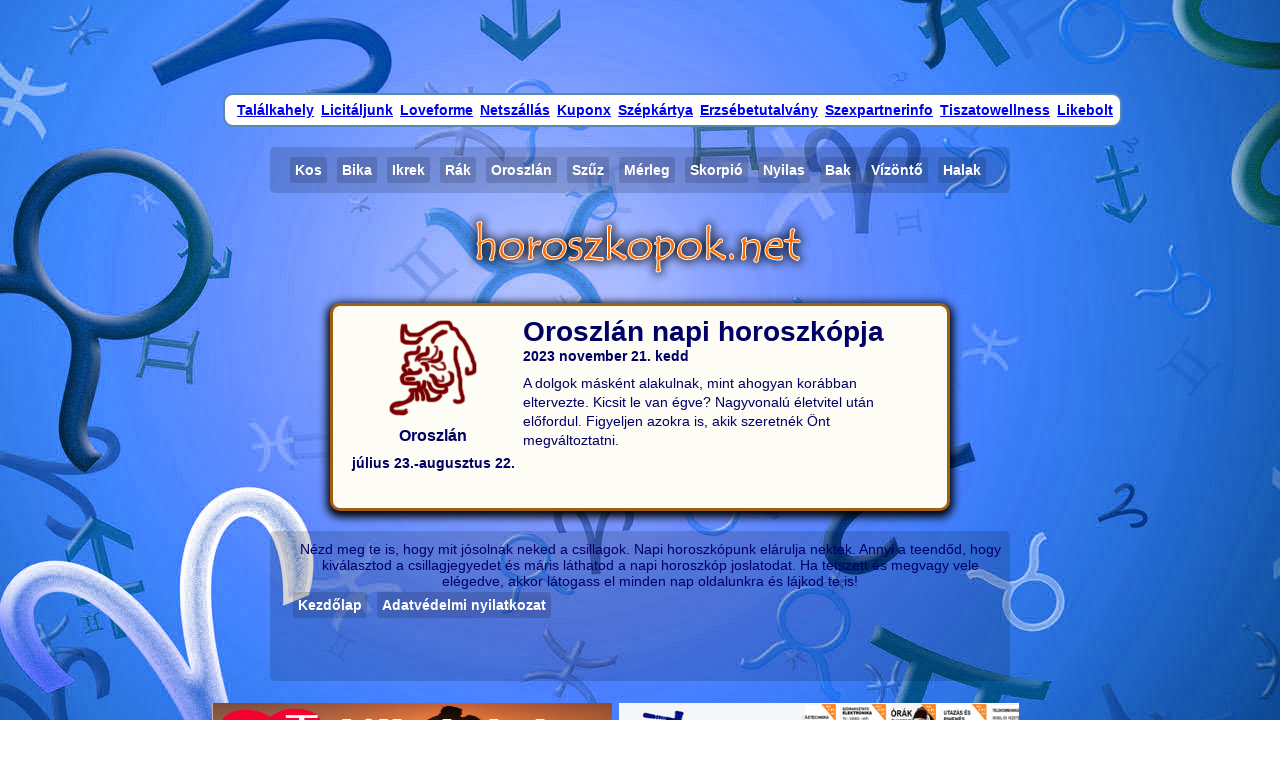

--- FILE ---
content_type: text/html; charset=UTF-8
request_url: http://horoszkopok.net/oroszlan/2023-november-21-kedd
body_size: 2403
content:
<!doctype HTML PUBLIC "-//W3C//DTD HTML 4.01//EN">
<html>
<head>
<meta http-equiv="Content-Type" content="text/html; charset=UTF-8">
<link rel="stylesheet" href="http://horoszkopok.net/template/style.css" type="text/css">
<meta name="description" content="Oroszlán csillagjegy napi horoszkópja - 2023 november 21. kedd. A dolgok másként alakulnak, mint ahogyan korábban eltervezte...">
<meta name="keywords" content="Oroszlán, horoszkóp, csillagjegy, 2023, november, 21., kedd">

<meta property="og:title" content="Oroszlán napi horoszkópja - 2023 november 21. kedd" />
<meta property="og:description" content="A dolgok másként alakulnak, mint ahogyan korábban eltervezte. Kicsit le van égve? Nagyvonalú életvitel után előfordul. Figyeljen azokra is, akik szeretnék Önt megváltoztatni." />
<meta property="og:image" content="http://horoszkopok.net/template/images/leo.png" />

<title>Oroszlán napi horoszkópja - 2023 november 21. kedd</title>
</head>
<body>
<script async src="//pagead2.googlesyndication.com/pagead/js/adsbygoogle.js"></script>
<!-- 728*90 -->
<ins class="adsbygoogle"
     style="display:inline-block;width:728px;height:90px"
     data-ad-client="ca-pub-6368304814526809"
     data-ad-slot="2846527777"></ins>
<script>
(adsbygoogle = window.adsbygoogle || []).push({});
</script>

<style>
table a{
margin-left:5px;
}
table{
margin-left:55px;
}
table img{
width:400px;
}
</style>
<div style="margin-left:65px">
<table align="center" style='margin:0px auto; padding:5px; font-weight:bold; border:2px solid #5a86b3;border-radius: 10px 10px 10px 10px;background-color:#FFF;'>
	<td valign=""><a id="linkek" href="http://talalkahely.hu" target="_blank">Találkahely</a></td>
		<td valign=""><a id="linkek" href="http://licitaljunk.hu" target="_blank">Licitáljunk</a></td>
		<td valign=""><a id="linkek" href="http://loveforme.hu" target="_blank">Loveforme</a></td>
						<td valign=""><a id="linkek" href="http://netszallas.hu" target="_blank">Netszállás</a></td>
				<td valign=""><a id="linkek" href="http://kuponx.hu" target="_blank">Kuponx</a></td>
				<td valign=""><a id="linkek" href="http://szepkartya.org" target="_blank">Szépkártya</a></td>
				<td valign=""><a id="linkek" href="http://erzsebetutalvany.org" target="_blank">Erzsébetutalvány</a></td>
					<td valign=""><a id="linkek" href="http://szexpartnerinfo.com" target="_blank">Szexpartnerinfo</a></td>
					<td valign=""><a id="linkek" href="http://tiszatowellness.hu" target="_blank">Tiszatowellness</a></td>
						<td valign=""><a id="linkek" href="http://likebolt.com" target="_blank">Likebolt</a></td>
	
	</tr>
	</table>
	</div>

<div id="fb-root"></div>
<script>(function(d, s, id) {
  var js, fjs = d.getElementsByTagName(s)[0];
  if (d.getElementById(id)) return;
  js = d.createElement(s); js.id = id;
  js.src = "//connect.facebook.net/hu_HU/all.js#xfbml=1&appId=356203121062317";
  fjs.parentNode.insertBefore(js, fjs);
}(document, 'script', 'facebook-jssdk'));</script>
<!--	GOOGLE ADSENSE - MAGAS -->
<div style='float:left; position:fixed; padding:20px;'>
<script async src="//pagead2.googlesyndication.com/pagead/js/adsbygoogle.js"></script>
<!-- 160x600 -->
<ins class="adsbygoogle"
     style="display:inline-block;width:160px;height:600px"
     data-ad-client="ca-pub-6368304814526809"
     data-ad-slot="9538326579"></ins>
<script>
(adsbygoogle = window.adsbygoogle || []).push({});
</script>
</div>
<div style='float:right; padding:10px; position:fixed; right:5%;'>
        <script async src="//pagead2.googlesyndication.com/pagead/js/adsbygoogle.js"></script>
<!-- 160x600 -->
<ins class="adsbygoogle"
     style="display:inline-block;width:160px;height:600px"
     data-ad-client="ca-pub-6368304814526809"
     data-ad-slot="9538326579"></ins>
<script>
(adsbygoogle = window.adsbygoogle || []).push({});
</script>
		</div>
	<div id="count">
		<div id="foot">
							<a href="http://horoszkopok.net/kos/2026-januar-21-szerda" title="Kos napi horoszkópja">Kos</a>
							<a href="http://horoszkopok.net/bika/2026-januar-21-szerda" title="Bika napi horoszkópja">Bika</a>
							<a href="http://horoszkopok.net/ikrek/2026-januar-21-szerda" title="Ikrek napi horoszkópja">Ikrek</a>
							<a href="http://horoszkopok.net/rak/2026-januar-21-szerda" title="Rák napi horoszkópja">Rák</a>
							<a href="http://horoszkopok.net/oroszlan/2026-januar-21-szerda" title="Oroszlán napi horoszkópja">Oroszlán</a>
							<a href="http://horoszkopok.net/szuz/2026-januar-21-szerda" title="Szűz napi horoszkópja">Szűz</a>
							<a href="http://horoszkopok.net/merleg/2026-januar-21-szerda" title="Mérleg napi horoszkópja">Mérleg</a>
							<a href="http://horoszkopok.net/skorpio/2026-januar-21-szerda" title="Skorpió napi horoszkópja">Skorpió</a>
							<a href="http://horoszkopok.net/nyilas/2026-januar-21-szerda" title="Nyilas napi horoszkópja">Nyilas</a>
							<a href="http://horoszkopok.net/bak/2026-januar-21-szerda" title="Bak napi horoszkópja">Bak</a>
							<a href="http://horoszkopok.net/vizonto/2026-januar-21-szerda" title="Vízöntő napi horoszkópja">Vízöntő</a>
							<a href="http://horoszkopok.net/halak/2026-januar-21-szerda" title="Halak napi horoszkópja">Halak</a>
						<hr class="clb">
		</div>
		<a  href="http://horoszkopok.net" id="top"></a>
		<div class="banner">
		</div>		
		<div id="ins">
						<div id="oracle">
				<div id="zodiac">
					<div id="leo"></div>
					<h3>Oroszlán</h3>
					<h4>július 23.-augusztus 22.</h4>
				</div>
				<div id="oracletext">
					<h1>Oroszlán napi horoszkópja</h1>
					<h4>2023 november 21. kedd</h4>
					<p>A dolgok másként alakulnak, mint ahogyan korábban eltervezte. Kicsit le van égve? Nagyvonalú életvitel után előfordul. Figyeljen azokra is, akik szeretnék Önt megváltoztatni.</p>
					</br></br>
					<div class="fb-like" data-send="false" data-width="450" data-show-faces="false"></div>
				</div>			
				<hr class="clb">
			</div>
					</div>
	
		<div id="foot">
Nézd meg te is, hogy mit jósolnak neked a csillagok. Napi horoszkópunk elárulja nektek. Annyi a teendőd, hogy kiválasztod a csillagjegyedet
és máris láthatod a napi horoszkóp joslatodat. Ha tetszett és megvagy vele elégedve, akkor látogass el minden nap oldalunkra és lájkod te is!</br>
			<p><a href="http://horoszkopok.net" title="Kezdőlap">Kezdőlap</a> <a href="http://horoszkopok.net/adatvedelem" title="Adatvédelmi nyilatkozat">Adatvédelmi nyilatkozat</a></p></br></br></br>
	<p><div class="fb-like-box" data-href="http://www.facebook.com/pages/horoszkopoknet/401403606618262" data-width="450" data-height="250" data-show-faces="true" data-stream="false" data-header="true"></div></p>
		</div>
       <table><td><a href="http://talalkahely.hu/" target="_blank"><img width="428" height="60" border="0" src="http://www.erotikatanya.hu/bannerek/talalkahely%20molino.jpg"></a></td><td><a href="http://licitaljunk.hu/" target="_blank"><img width="428" height="60" border="0" src="http://titkoserotika.hu/licitaljunkbanner.jpg"></a></td><tr></tr><td><a href="/ugyfelszolgalat" target="_blank"><img width="428" height="60" border="0" src="http://erotikatanya.hu/bannerek/kiadobanner.jpg"></a></td><td><a href="/ugyfelszolgalat" target="_blank"><img width="428" height="60" border="0" src="http://erotikatanya.hu/bannerek/kiadobanner.jpg"></a></td><tr></tr><td><a href="http://love4me.hu/" target="_blank"><img width="428" height="60" border="0" src="http://www.erotikatanya.hu/bannerek/lov4.jpg"></a></td><td><a href="http://poroszlokastely.hu/" target="_blank"><img width="428" height="60" border="0" src="http://www.erotikatanya.hu/bannerek/club%20ther.jpg"></a></td><tr></tr><td><a href="http://szinglitanya.hu/" target="_blank"><img width="428" height="60" border="0" src="http://www.erotikatanya.hu/bannerek/szingli-468x60.png"></a></td><td><a href="http://acci.hu/" target="_blank"><img width="428" height="60" border="0" src="http://www.erotikatanya.hu/bannerek/acci-468%C3%9760.jpg"></a></td><tr></tr></tr></table><center>
	</div>

</body>
</html>



--- FILE ---
content_type: text/html; charset=utf-8
request_url: https://www.google.com/recaptcha/api2/aframe
body_size: 267
content:
<!DOCTYPE HTML><html><head><meta http-equiv="content-type" content="text/html; charset=UTF-8"></head><body><script nonce="7OKqa8xmYpm7Mu7KJuj4hQ">/** Anti-fraud and anti-abuse applications only. See google.com/recaptcha */ try{var clients={'sodar':'https://pagead2.googlesyndication.com/pagead/sodar?'};window.addEventListener("message",function(a){try{if(a.source===window.parent){var b=JSON.parse(a.data);var c=clients[b['id']];if(c){var d=document.createElement('img');d.src=c+b['params']+'&rc='+(localStorage.getItem("rc::a")?sessionStorage.getItem("rc::b"):"");window.document.body.appendChild(d);sessionStorage.setItem("rc::e",parseInt(sessionStorage.getItem("rc::e")||0)+1);localStorage.setItem("rc::h",'1769033730035');}}}catch(b){}});window.parent.postMessage("_grecaptcha_ready", "*");}catch(b){}</script></body></html>

--- FILE ---
content_type: text/css
request_url: http://horoszkopok.net/template/style.css
body_size: 1086
content:
*{
	margin: 0;
	padding: 0;
}

body{
	text-align: center;
	font-family: arial;
	font-size: 14px;
	color:#006;
	background-image: url(images/bg.jpg);
	background-attachment: fixed;
}

.clb{
	clear: both;
	border: 0;
}

#count{
	width: 980px;
	margin: 0 auto;
	text-align: center;
}

#top{
	display: block;
	width: 980px;
	height: 70px;
	background-image: url(images/top.png);
	background-repeat: no-repeat;
	background-position: center;
}

#ins{
	width: 620px;
	text-align: left;
	margin: 0 auto 20px auto;
}

#foot{
	clear: both;
	margin: 20px 0 20px 120px;
	padding: 10px 0 10px 20px;
	background-image: url(images/home.png);
	-webkit-border-radius: 5px;
	-moz-border-radius: 5px;
	border-radius: 5px;
	width: 720px;
}

#home{
	background-image: url(images/home.png);
	padding: 10px;
	-webkit-border-radius: 10px;
	-moz-border-radius: 10px;
	border-radius: 10px;
}


#home p{
	padding-top: 30px;
}

#home h1{
	padding: 10px 0;
}

#zodiacs dl{
	width: 100px;
	float: left;
	text-align: center;
	margin-top: 25px;
}

#zodiacs dd a{
	display: block;
	width: 100px;
	height: 100px;
}

#zodiacs a{
	color: #000;
	text-decoration: none;
}

#aries{ background-image: url(images/aries.png); }
#taurus{ background-image: url(images/taurus.png); }
#gemini{ background-image: url(images/gemini.png); }
#cancer{ background-image: url(images/cancer.png); }
#leo{ background-image: url(images/leo.png); }
#virgo{ background-image: url(images/virgo.png); }
#libra{ background-image: url(images/libra.png); }
#scorpio{ background-image: url(images/scorpio.png); }
#sagittarius{ background-image: url(images/sagittarius.png); }
#capricorn{ background-image: url(images/capricorn.png); }
#aquarius{ background-image: url(images/aquarius.png); }
#pisces{ background-image: url(images/pisces.png); }

#oracle{
	margin-top: 20px;
	padding: 10px;
	border: 3px solid #9f6011;
	background-color: #fdfcf5;
	-webkit-border-radius: 10px;
	-moz-border-radius: 10px;
	border-radius: 10px;
	-moz-box-shadow:    0px 3px 8px 3px #000;
	-webkit-box-shadow: 0px 3px 8px 3px #000;
	box-shadow:         0px 3px 8px 3px #000;
}

#zodiac{
	width: 180px;
	float: left;
	text-align: center;
}

#zodiac div{
	width: 100px;
	height: 100px;
	margin-left: 40px;
}

#zodiac h3{
	padding: 10px 0;
}

#oracletext{
	width: 380px;
	float: left;
}

#oracletext img{
	border: 0;
	float: right;
	margin: 10px;
}

#oracletext p{
	padding-top: 10px;
	line-height: 140%;
}

#foot a{
	color: #2a4469;
	text-decoration: none;
}

#foot a:hover{
	text-decoration: underline;
}

#foot p{
	padding: 3px;
}

#comment{
	padding: 20px;
}

#comment label{
	display: block;
	float: left;
	width: 70px;
	margin-top: 20px;
	padding: 3px;
}

#comment input{
	float: left;
	width: 300px;
	margin-right: 100px;
	margin-top: 20px;
	padding: 2px;
	border: 1px solid #1d6359;
	background-color: #082b26;
	font-family: arial;
	color: #2a4469;
	
}

#comment textarea{
	font-size: 12px;
	float: left;
	width: 300px;
	height: 60px;
	margin-right: 100px;
	margin-top: 20px;
	padding: 2px;
	border: 1px solid #1d6359;
	background-color: #082b26;
	color: #2a4469;
	font-family: arial;
}

#comment h3{
	border-top: 1px solid #1d6359;
	padding-top: 20px;
	margin-top: 20px;
}

#comment button{
	float: left;
	margin-left: 335px;
	margin-top: 20px;
	padding: 2px;
	border: 1px solid #1d6359;
	background-color: #0e3d36;
	font-family: arial;
	color: #2a4469;
}

#commentlist{
	margin: 10px 40px;
}

#commentlist div{
	margin-bottom: 20px;
	background-color: #082b26;
	padding: 5px;
}

.comment-num{
	font-size: 32px;
	font-weight: bold;
	display: block;
	width: 35px;
	float: left;
	padding-right: 5px;
	color: #0c352f;
}

.comment-data{
	display: block;
	float: left;
	width: 400px;
	padding-bottom: 5px 0;
	font-weight: bold;
	font-size: 11px;
}

.comment-data span{
	font-weight: normal;
}

.comment-text{
	display: block;
	float: left;
	width: 400px;
	margin-top: 5px;
	padding-top: 5px;
	border-top: 1px solid #11423a;
}

.banner{
	clear: both;
	margin: 5px 0;
	text-align: center;
}

#foot a{
	display: block;
	float: left;
	background-image: url(images/home.png);
	padding: 5px;
	-webkit-border-radius: 3px;
	-moz-border-radius: 3px;
	border-radius: 3px;
	margin-right: 10px;
	color: #fff;
	font-weight: bold;
}